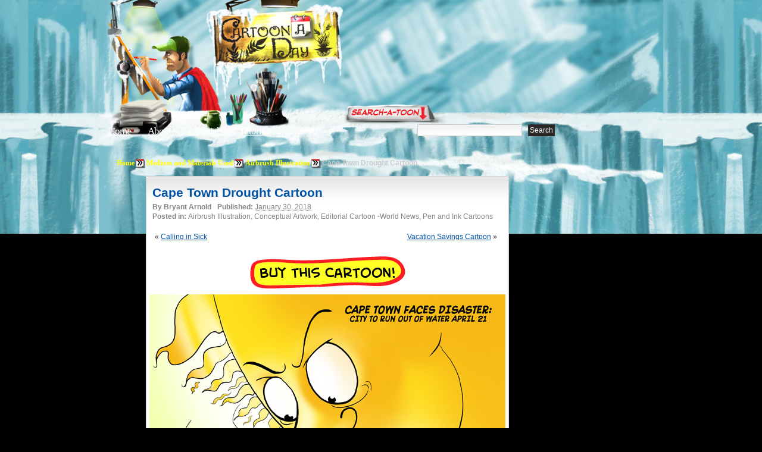

--- FILE ---
content_type: text/html; charset=UTF-8
request_url: http://www.cartoonaday.com/cape-town-drought-cartoon/
body_size: 6011
content:
<!DOCTYPE html PUBLIC "-//W3C//DTD XHTML 1.0 Transitional//EN" "http://www.w3.org/TR/xhtml1/DTD/xhtml1-transitional.dtd"><html xmlns="http://www.w3.org/1999/xhtml" dir="ltr" lang="en-US">
<head profile="http://gmpg.org/xfn/11">
<meta http-equiv="Content-Type" content="text/html; charset=UTF-8" />

<title>Cape Town Drought Cartoon ❤ Cartoon</title>


<meta name="robots" content="all" />

<link rel="stylesheet" href="http://www.cartoonaday.com/wp-content/themes/arras-theme/css/styles/reset-min.css" type="text/css" media="screen" />
<link rel="stylesheet" href="http://www.cartoonaday.com/wp-content/themes/arras-theme/css/styles/default.css" type="text/css" media="screen" /><link rel="stylesheet" href="http://www.cartoonaday.com/wp-content/themes/arras-theme/css/user.css" type="text/css" media="screen" />
<link rel="alternate" type="application/rss+xml" href="http://www.cartoonaday.com/feed/" title="Cartoon A Day-Daily Cartoons latest posts" />

<link rel="pingback" href="http://www.cartoonaday.com/xmlrpc.php" />
<link rel="shortcut icon" href="/images/favicon.ico" />

<link rel='stylesheet' id='sociable-front-css-css'  href='http://www.cartoonaday.com/wp-content/plugins/sociable/sociable.css?ver=2.8.6' type='text/css' media='' />
<script type='text/javascript' src='http://www.cartoonaday.com/wp-content/themes/arras-theme/js/jquery-1.3.2.min.js?ver=1.3.2'></script>
<script type='text/javascript' src='http://www.cartoonaday.com/wp-content/themes/arras-theme/js/jquery-ui-1.7.1.min.js?ver=1.7.1'></script>
<script type='text/javascript' src='http://www.cartoonaday.com/wp-content/themes/arras-theme/js/jquery.cycle.all.min.js?ver=2.8.6'></script>
<script type='text/javascript' src='http://www.cartoonaday.com/wp-content/themes/arras-theme/js/jquery.validate.min.js?ver=2.8.6'></script>
<script type='text/javascript' src='http://www.cartoonaday.com/wp-content/themes/arras-theme/js/superfish/hoverIntent.js?ver=2.8.6'></script>
<script type='text/javascript' src='http://www.cartoonaday.com/wp-content/themes/arras-theme/js/superfish/superfish.js?ver=2.8.6'></script>
<script type='text/javascript' src='http://www.cartoonaday.com/wp-includes/js/comment-reply.js?ver=20090102'></script>
<script type='text/javascript' src='http://www.cartoonaday.com/wp-content/themes/arras-theme/js/base.js?ver=2.8.6'></script>
<link rel="EditURI" type="application/rsd+xml" title="RSD" href="http://www.cartoonaday.com/xmlrpc.php?rsd" />
<link rel="wlwmanifest" type="application/wlwmanifest+xml" href="http://www.cartoonaday.com/wp-includes/wlwmanifest.xml" /> 
<link rel='index' title='Cartoon A Day-Daily Cartoons' href='http://www.cartoonaday.com' />
<link rel='start' title='Big Game Art Job Hunter' href='http://www.cartoonaday.com/hello-world/' />
<link rel='prev' title='Calling in Sick' href='http://www.cartoonaday.com/calling-in-sick-2/' />
<link rel='next' title='Vacation Savings Cartoon' href='http://www.cartoonaday.com/vacation-savings-cartoon/' />
<meta name="generator" content="WordPress 2.8.6" />
<meta name="keywords" content="drought cartoon, cape town cartoon, global warming, sun cartoon, beach" />
<!-- Wordpress Popular Posts v2.0.3 -->
<script type="text/javascript" charset="utf-8">
    /* <![CDATA[ */				
    jQuery.post('http://www.cartoonaday.com/wp-admin/admin-ajax.php', {action: 'wpp_update', token: 'cc16930193', id: 15090});
    /* ]]> */
</script>
<!-- End Wordpress Popular Posts v2.0.3 -->
            
<!-- Wordpress Popular Posts v2.0.3 -->
<link rel="stylesheet" href="http://www.cartoonaday.com/wp-content/plugins/wordpress-popular-posts/style/wpp.css" type="text/css" media="screen" />
<!-- Wordpress Popular Posts v2.0.3 -->

<link rel="stylesheet" href="http://www.cartoonaday.com/wp-content/themes/arras-theme/css/layouts/2c-r-fixed.css" type="text/css" />

<script type="text/javascript">
	jQuery(document).ready(function($) {
		$('.sf-menu').superfish({autoArrows: false, speed: 'fast'});
	});
</script>

<!-- pinterest -->
<script type="text/javascript" src="/js/pinterest.js"></script>

<!-- nic - image zoom by http://valid.tjp.hu/tjpzoom/index_en.html -->
<script type="text/javascript" src="/js/image_zoom/tjpzoom.js"></script>
<script type="text/javascript" src="/js/image_zoom/tjpzoom_config_relative.js"></script>


<!--[if IE 6]>
<link rel="stylesheet" href="http://www.cartoonaday.com/wp-content/themes/arras-theme/css/ie6.css" type="text/css" media="screen, projector" />
<script type="text/javascript" src="http://www.cartoonaday.com/wp-content/themes/arras-theme/js/jquery.supersleight.min.js"></script>
<script type="text/javascript">
jQuery(document).ready(function($) {
	$('.blog-name').supersleight( {shim: 'http://www.cartoonaday.com/wp-content/themes/arras-theme/images/x.gif'} );
	$('#controls').supersleight( {shim: 'http://www.cartoonaday.com/wp-content/themes/arras-theme/images/x.gif'} );
	$('.featured-article').supersleight( {shim: 'http://www.cartoonaday.com/wp-content/themes/arras-theme/images/x.gif'} );

	$('#overlay_coffee-cup a').click(function() {
	  alert('sad');
	});

});
</script>
<![endif]-->


<!-- to handle the IE 6 rejects stuck in the 80s -->
<!--[if IE 6]>
<style type="text/css">
#floating_character {
	display:none;
}
</style
<![endif]-->
<link rel="stylesheet" href="http://www.cartoonaday.com/wp-content/themes/arras-theme/css/styles/custom.css?v=12feb2011" type="text/css" media="screen" />

<link rel="image_src" type="image/jpeg" href="http://www.cartoonaday.com/images/cartoons/2018/01/cape-town-drought-cartoon-390x220.jpg" />

<!-- 7dec12 - not sure if any services use this link for the default image anymore, at least Facebook isnt. so we're adding the og meta tag to fix that, see above -->
<meta property="og:image" content="http://www.cartoonaday.com/images/cartoons/2018/01/cape-town-drought-cartoon-390x220.jpg" />




<!-- june 4, custom option for header folder and bgcolor -->
<style>

body { background:#000000 url(/images/header-fortress/repeat-x.jpg) repeat-x scroll center top; }
#header_container {
	margin:0 auto;
	width:948px;
}
	#header_center {
		float:left;
		width:696px;


	}
		#header_center_top_1 {
			float:left;
			width:198px;
			height:211px;
			background:url(/images/header-fortress/center_top_1.jpg) no-repeat;
		}
		#header_center_top_2 {
			float:left;
			width:205px;
			height:211px;
			background:url(/images/header-fortress/center_top_2.jpg) no-repeat;
		}
		#header_center_top_3 {
			float:left;
			width:293px;
			height:211px;
			background:url(/images/header-fortress/center_top_3.jpg) no-repeat;
		}
		#header_center_bottom {

			height:182px;
			background:url(/images/header-fortress/center_bottom.jpg) no-repeat;
		}
	#header_right {
		float:left;
		width:252px;
		height:393px;
		background:url(/images/header-fortress/right-login.jpg) no-repeat;
	}
#header_breadcrumb {
	margin:0 0 10px 90px;
	color:#CCC;
}
#header_breadcrumb li {
	float:left;
}



</style>


</head>

<body class="single postid-15090">

<!-- facebook SDK -->
<div id="fb-root"></div>
<script>
  window.fbAsyncInit = function() {
    FB.init({appId: '292843724156217', status: true, cookie: true,
             xfbml: true});
  };
  (function() {
    var e = document.createElement('script'); e.async = true;
    e.src = document.location.protocol +
      '//connect.facebook.net/en_US/all.js';
    document.getElementById('fb-root').appendChild(e);
  }());
</script>
<!-- -->

<div id="header_container">
	<div id="header_center">
		<div id="header_center_top">
			<div id="header_center_top_1">
				<!-- overlay links-->
				<div id="overlay_logo-sign" class="overlay">
					<strong><a href="/" title="Return to Cartoon A Day Home">Cartoon A Day</a></strong>				</div>

			</div>
			<div id="header_center_top_2">

			</div>
			<div id="header_center_top_3"><!-- overlay links
			  <div id="overlay_light-switch" class="overlay">
					<a href="#"><img src="/images/px.gif" border="0"/></a>
				</div>
				<div id="overlay_coffee-cup" class="overlay">
					<a href="javascript:void(0)" onmouseover="$('#coffee_ani').css('display','inline')"><img src="/images/px.gif" border="0"/></a>
				</div> -->

			</div>

			<div style="clear:both"></div>
		</div>

		<div id="header_center_bottom">
			<!-- nav links -->
			<ul id="top_nav_links">
				<li><a href="/" title="Return to Cartoon A Day Home">Home</a></li>
				<li style="margin-left:25px;"><a href="/about/" title="About Cartoon A Day">About</a></li>
                <li style="margin-left:25px;"><a href="/category/tutorials-workshops-for-artists/" title="Editorial Cartoons">Editorials</a></li>
                <li style="margin-left:25px;"><a href="/category/tutorials-workshops-for-artists/" title="Cartoon Tutorials">Tutorials</a></li>
			</ul>

			<!-- search bar -->
			<div id="searchbar">
				<form method="get" id="searchform" action="http://www.cartoonaday.com/">
 <input type="text" value="" name="s" 
 	id="s" size="45" />
 <input type="submit" id="searchsubmit" value="Search" />
</form>
			</div>
		</div>

	</div>
	<div id="header_right">
		<!-- overlay links -->
		<div id="overlay_login-sign" class="overlay">
			<a href="/wp-login.php" title="Click here to Login or Register"><img src="/images/px.gif" border="0" alt="Login"/></a>
		</div>
		<div id="overlay_bell" class="overlay">
			<a href="javascript:void(0);"><img src="/images/px.gif" border="0"/></a>
		</div>

	</div>
</div><!-- header_container -->



<div id="wrapper">


    <div style="clear:both"></div>

	<div id="main" style="top:-146px">
		<!--<h1 style="background:#FFF;color:red;">header-fortress | #000000</h1>-->

	<ul id="header_breadcrumb">
		<!-- Breadcrumb NavXT 3.4.1 -->
<li class="breadcrumb_crumb"><a title="Go to Home." href="http://www.cartoonaday.com">Home</a></li><li class="breadcrumb_delimiter"><img src="/images/favicon200.png"/></li><li class="breadcrumb_crumb"><a title="Go to the Medium and Materials Used category archives." href="http://www.cartoonaday.com/category/medium-and-materials-used/">Medium and Materials Used</a></li><li class="breadcrumb_delimiter"><img src="/images/favicon200.png"/></li><li class="breadcrumb_crumb"><a title="Go to the Airbrush Illustration category archives." href="http://www.cartoonaday.com/category/medium-and-materials-used/airbrush-illustration/">Airbrush Illustration</a></li><li class="breadcrumb_delimiter"><img src="/images/favicon200.png"/></li><li class="breadcrumb_crumb"><strong>Cape Town Drought Cartoon</strong></li>		<div style="clear:both"></div>
	</ul>


	





<div>
	<div class="column_ad_left">
			    <div style='min-width:120px; max-width:120px;min-height:600px;'></div>

	</div>

	<div class="column_left">

								<div id="post-15090" class="post-15090 post hentry category-airbrush-illustration category-conceptual-artwork category-editorial-cartoon-world-news category-pen-and-ink-cartoons tag-beach tag-cape-town-cartoon tag-drought-cartoon tag-global-warming tag-sun-cartoon clearfix single-post">
				<div style="margin:0 10px">
					<h1 class="entry-title"><a href="http://www.cartoonaday.com/cape-town-drought-cartoon/" rel="bookmark">Cape Town Drought Cartoon</a></h1><div class="entry-info"><span class="entry-author">By <address class="author vcard">Bryant Arnold</address></span><strong>Published:</strong> <abbr class="published" title="2018-01-30T05:43:15-08:00">January 30, 2018</abbr><span class="entry-cat"><strong>Posted in: </strong>Airbrush Illustration, Conceptual Artwork, Editorial Cartoon -World News, Pen and Ink Cartoons</span></div>				</div>
				<!-- nic. getting first image in post so we have its URL to use for zooming -->
								<!-- dynamically applying the zoom command to the cartoon -->
				<script>
				jQuery(document).ready(function($) {

					var cartoon = document.getElementById('cartoon');
					cartoon.onmouseover = function() {
						TJPzoom(this,'http://www.cartoonaday.com/images/cartoons/2018/01/cape-town-drought-cartoon.jpg');
					};

					//$("h2").first().before( $("#button_bar") );
					// injects button bar directly after the cartoon. this is necessary because the image is part of the post
					$('.entry-content img:first').after( $("#button_bar") );
					$("#button_bar").css("display","block");

					// prepares donate button to submit the paypal form
					$("#icon-map_buttons_donate a").click(function() {
						//alert('donate button clicked');
						$("#form_donate").submit();
					});

				});
				</script>


<div id="next_previous">
	<span class="column_left" style="width:45%">&laquo; <a href="http://www.cartoonaday.com/calling-in-sick-2/">Calling in Sick</a></span><span class="column_right" style="width:50%;text-align:right"><a href="http://www.cartoonaday.com/vacation-savings-cartoon/">Vacation Savings Cartoon</a> &raquo;</span>
</div>


    <div style='width: 261px; margin: auto; padding-top: 20px;'><a href="mailto:bryantvegas@gmail.com?subject=Cartoon A Day Request&body=Dear Cartoon A Day,%0D%0A%0D%0AI would like to buy the following cartoon:%0D%0Ahttp://www.cartoonaday.com/images/cartoons/2018/01/cape-town-drought-cartoon-598.jpg%0D%0A%0D%0APlease contact me with the price and delivery instructions.%0D%0AMy intended use is:"><img src="/images/cartoonaday_buy_button.png"></a></div>
<div style="clear:both"></div>
<form id="form_donate" action="https://www.paypal.com/cgi-bin/webscr" method="post">
	<input type="hidden" name="business" value="cartoonaday@gmail.com"/>
	<input type="hidden" name="cmd" value="_donations"/>
	<input type="hidden" name="item_name" value="Cartoonaday.com Donation"/>
	<input type="hidden" name="item_number" value="Buy us a Beer - Thank you!"/>
	<input type="hidden" name="currency_code" value="USD"/>
	<input type="hidden" name="return" value="http://www.cartoonaday.com/cape-town-drought-cartoon/"/>
	<input type="hidden" name="image_url" value="http://www.cartoonaday.com/images/cad_paypal_header.png"/>
</form>


<!-- button bar - hidden and injected by jquery in the document read code above -->
<div id="button_bar" style="text-align:center;display:none;margin:0 0 20px 0">
	<div style="margin:0 0 10px 0;">
		<script src="http://connect.facebook.net/en_US/all.js#xfbml=1"></script><span><fb:like layout="button_count" show_faces="true" width="100" font="arial"></fb:like></span>
		<span style="margin:0 0 0 60px"><a data-pin-config="beside" href="//pinterest.com/pin/create/button/?url=http://www.cartoonaday.com/cape-town-drought-cartoon/&media=http://www.cartoonaday.com/images/cartoons/2018/01/cape-town-drought-cartoon-598.jpg&description=Cape Town Drought Cartoon" target="_blank" data-pin-do="buttonPin" ><img src="//assets.pinterest.com/images/pidgets/pin_it_button.png" border="0"/></a></span>
	</div>
	<ul id="icon-map_buttons">
		<li id="icon-map_buttons_twitter"><a href="http://twitter.com/home?status=Cool cartoon http://www.cartoonaday.com/cape-town-drought-cartoon/" target="_blank" title="Tweet this Cartoon!">Post this Cartoon on Twitter</a></li>
		<li id="icon-map_buttons_facebook"><a href="http://www.facebook.com/share.php?u=http://www.cartoonaday.com/cape-town-drought-cartoon/" target="_blank" title="Share this Daily Cartoon on Facebook">Share this Daily Cartoon on Facebook</a></li>
				<li id="icon-map_buttons_donate"><a href="javascript:void(0)" title="Donate to Cartoonaday.com - We hope you enjoy the cartoons!">Donate to Cartoonaday.com - We hope you enjoy the cartoons!</a></li>

		<!-- paypal donate
		<li id="icon-map_buttons_donate">
			<form action="https://www.paypal.com/cgi-bin/webscr" method="post">
				<input type="hidden" name="business" value="cartoonaday@gmail.com">
				<input type="hidden" name="cmd" value="_donations">
				<input type="hidden" name="item_name" value="Cartoonaday.com Donation">
				<input type="hidden" name="item_number" value="Buy us a Beer - Thank you!">
				<input type="hidden" name="currency_code" value="USD">
				<p href="javascript:void(0)"><input type="image" name="submit" border="0" src="/images/icon-map_buttons.png" alt="Thank you for donating to Cartoonaday.com to show your appreciation."></a>
			</form>
		</li> -->
	</ul>
	<div style="clear:both"></div>

</div>
				<div class="entry-content">
				<p><img class="alignnone size-full wp-image-15091" title="cape-town-drought-cartoon-598" src="http://www.cartoonaday.com/images/cartoons/2018/01/cape-town-drought-cartoon-598.jpg" alt="cape-town-drought-cartoon-598" width="598" height="520" /></p>
<h2>Cape Town Drought Cartoon</h2>
<p>Cape Town, South Africa faces disaster. Cape Town, who have been in a 3-year drought is projected to run completely out of water April 21.</p>

<div class="sociable">
<div class="sociable_tagline">
<strong>Facebook / Twitter / Stumble / Digg / Delicious / Reddit:</strong>
</div>
<ul>
	<li class="sociablefirst"><a rel="nofollow"  href="http://www.facebook.com/share.php?u=http%3A%2F%2Fwww.cartoonaday.com%2Fcape-town-drought-cartoon%2F&amp;t=Cape%20Town%20Drought%20Cartoon" onclick="javascript:pageTracker._trackPageview('/outbound/article/www.facebook.com');" title="Facebook"><img src="http://www.cartoonaday.com/wp-content/plugins/sociable/images/services-sprite.gif" title="Facebook" alt="Facebook" style="width: 16px; height: 16px; background: transparent url(http://www.cartoonaday.com/wp-content/plugins/sociable/images/services-sprite.png) no-repeat; background-position:-343px -1px" class="sociable-hovers" /></a></li>
	<li><a rel="nofollow"  href="http://twitter.com/home?status=Cape%20Town%20Drought%20Cartoon%20-%20http%3A%2F%2Fwww.cartoonaday.com%2Fcape-town-drought-cartoon%2F" onclick="javascript:pageTracker._trackPageview('/outbound/article/twitter.com');" title="Twitter"><img src="http://www.cartoonaday.com/wp-content/plugins/sociable/images/services-sprite.gif" title="Twitter" alt="Twitter" style="width: 16px; height: 16px; background: transparent url(http://www.cartoonaday.com/wp-content/plugins/sociable/images/services-sprite.png) no-repeat; background-position:-343px -55px" class="sociable-hovers" /></a></li>
	<li><a rel="nofollow"  href="http://www.stumbleupon.com/submit?url=http%3A%2F%2Fwww.cartoonaday.com%2Fcape-town-drought-cartoon%2F&amp;title=Cape%20Town%20Drought%20Cartoon" onclick="javascript:pageTracker._trackPageview('/outbound/article/www.stumbleupon.com');" title="StumbleUpon"><img src="http://www.cartoonaday.com/wp-content/plugins/sociable/images/services-sprite.gif" title="StumbleUpon" alt="StumbleUpon" style="width: 16px; height: 16px; background: transparent url(http://www.cartoonaday.com/wp-content/plugins/sociable/images/services-sprite.png) no-repeat; background-position:-217px -55px" class="sociable-hovers" /></a></li>
	<li><a rel="nofollow"  href="http://digg.com/submit?phase=2&amp;url=http%3A%2F%2Fwww.cartoonaday.com%2Fcape-town-drought-cartoon%2F&amp;title=Cape%20Town%20Drought%20Cartoon&amp;bodytext=%0D%0ACape%20Town%20Drought%20Cartoon%0D%0ACape%20Town%2C%20South%20Africa%20faces%20disaster.%20Cape%20Town%2C%20who%20have%20been%20in%20a%203-year%20drought%20is%20projected%20to%20run%20completely%20out%20of%20water%20April%2021." onclick="javascript:pageTracker._trackPageview('/outbound/article/digg.com');" title="Digg"><img src="http://www.cartoonaday.com/wp-content/plugins/sociable/images/services-sprite.gif" title="Digg" alt="Digg" style="width: 16px; height: 16px; background: transparent url(http://www.cartoonaday.com/wp-content/plugins/sociable/images/services-sprite.png) no-repeat; background-position:-235px -1px" class="sociable-hovers" /></a></li>
	<li><a rel="nofollow"  href="http://delicious.com/post?url=http%3A%2F%2Fwww.cartoonaday.com%2Fcape-town-drought-cartoon%2F&amp;title=Cape%20Town%20Drought%20Cartoon&amp;notes=%0D%0ACape%20Town%20Drought%20Cartoon%0D%0ACape%20Town%2C%20South%20Africa%20faces%20disaster.%20Cape%20Town%2C%20who%20have%20been%20in%20a%203-year%20drought%20is%20projected%20to%20run%20completely%20out%20of%20water%20April%2021." onclick="javascript:pageTracker._trackPageview('/outbound/article/delicious.com');" title="del.icio.us"><img src="http://www.cartoonaday.com/wp-content/plugins/sociable/images/services-sprite.gif" title="del.icio.us" alt="del.icio.us" style="width: 16px; height: 16px; background: transparent url(http://www.cartoonaday.com/wp-content/plugins/sociable/images/services-sprite.png) no-repeat; background-position:-199px -1px" class="sociable-hovers" /></a></li>
	<li class="sociablelast"><a rel="nofollow"  href="http://reddit.com/submit?url=http%3A%2F%2Fwww.cartoonaday.com%2Fcape-town-drought-cartoon%2F&amp;title=Cape%20Town%20Drought%20Cartoon" onclick="javascript:pageTracker._trackPageview('/outbound/article/reddit.com');" title="Reddit"><img src="http://www.cartoonaday.com/wp-content/plugins/sociable/images/services-sprite.gif" title="Reddit" alt="Reddit" style="width: 16px; height: 16px; background: transparent url(http://www.cartoonaday.com/wp-content/plugins/sociable/images/services-sprite.png) no-repeat; background-position:-55px -55px" class="sociable-hovers" /></a></li>
</ul>
</div>


<p>More Cartoons Like This:</p><ol><li><a href='http://www.cartoonaday.com/north-african-drought-and-famine-kills-tens-of-thousands-daily-cartoon/' rel='bookmark' title='Permanent Link: North African Drought and Famine Kills Tens of Thousands- Daily Cartoon'>North African Drought and Famine Kills Tens of Thousands- Daily Cartoon</a> <small> North African Drought and Famine Kills Tens of Thousands-...</small></li>
<li><a href='http://www.cartoonaday.com/us-drought-water-shortages-cartoon/' rel='bookmark' title='Permanent Link: US Drought-Water Shortages Cartoon'>US Drought-Water Shortages Cartoon</a> <small> US Drought-Water Shortages Cartoon &#8220;Don’t think of it as...</small></li>
<li><a href='http://www.cartoonaday.com/midwest-drought-troubles-the-nation/' rel='bookmark' title='Permanent Link: Midwest Drought Troubles the Nation'>Midwest Drought Troubles the Nation</a> <small> Midwest Drought Troubles the Nation Record breaking temperatures and...</small></li>
<li><a href='http://www.cartoonaday.com/california-drought-up-a-creek/' rel='bookmark' title='Permanent Link: California Drought Up a Creek'>California Drought Up a Creek</a> <small> California Drought Up a Creek Nasa reports (from its...</small></li>
<li><a href='http://www.cartoonaday.com/california-drought-restrictions/' rel='bookmark' title='Permanent Link: California Drought Restrictions'>California Drought Restrictions</a> <small> California Drought Restrictions &#8220;Welcome to the new and improved...</small></li>
</ol><div id="next_previous">
 <span class="column_left" style="width:45%">&laquo; <a href="http://www.cartoonaday.com/calling-in-sick-2/">Calling in Sick</a></span><span class="column_right" style="width:50%;text-align:right"><a href="http://www.cartoonaday.com/vacation-savings-cartoon/">Vacation Savings Cartoon</a> &raquo;</span>
</div>
<div style="clear:both"></div>
				
					
				</div>
				
				<!-- more posts in this category -->
				<div id="posts_in_category">
					More Cartoons in this Category:<br/>
					<ul class="thumbnail_grid">
					  